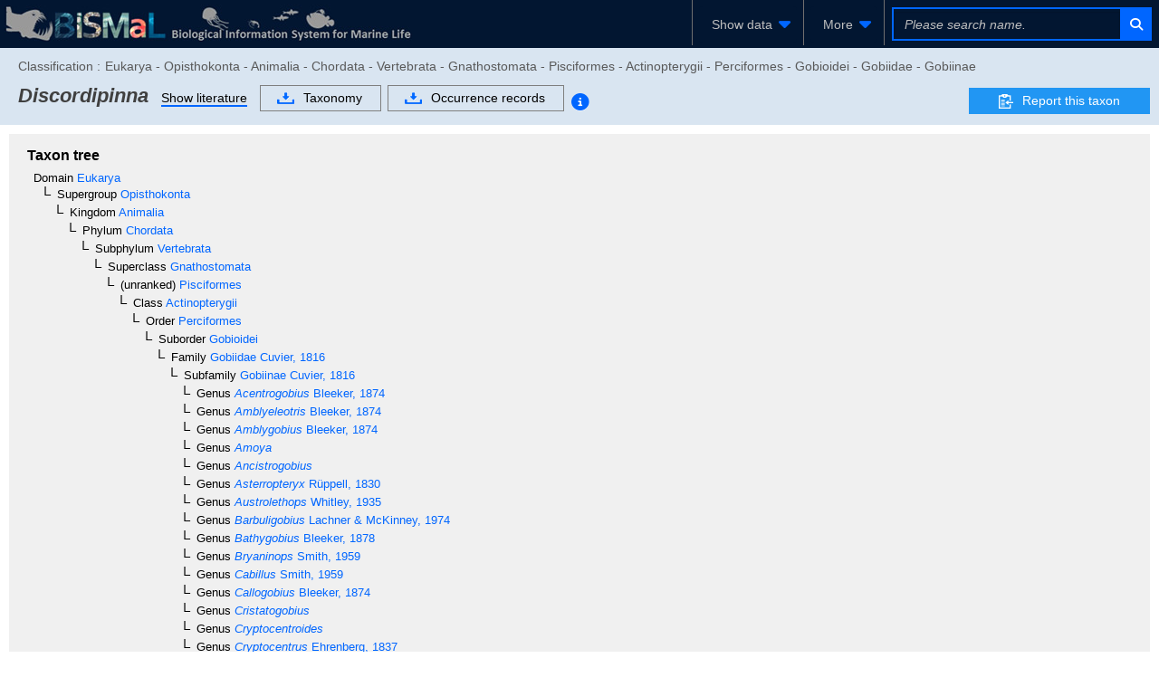

--- FILE ---
content_type: text/css
request_url: https://www.godac.jamstec.go.jp/bismal/css/incTaxonDownload.css
body_size: 1347
content:
@charset "UTF-8";

.taxon-download-dlg .download-middle-panel {
    margin-top: 1.5em;
    margin-left: 1em;
    margin-bottom: 2em;
}

.taxon-download-dlg .download-middle-panel .ui-widget-content {
    border: none !important;
    background: none;
}

.taxon-download-dlg .download-middle-panel .ui-panelgrid-cell {
    border: none !important;
    padding: 0;
}

.taxon-download-dlg .download-middle-panel .ui-panelgrid-cell .ui-selectoneradio label {
    margin-top: 0;
}

.taxon-download-dlg .download-middle-panel .download-select-panel {
    margin-left: 1.5em;
    margin-bottom: 2em;
}

.taxon-download-dlg .download-middle-panel .zip-check-panel {
    margin-top: 0.25em;
    margin-left: 1.5em;
}

.taxon-download-dlg .download-bottom-panel {
    padding-top: 1em;
    text-align: right;
}

.taxon-download-dlg .download-purpose-panel {
    margin-top: 1.5em;
    margin-left: 1em;
    margin-bottom: 2em;
}

.taxon-download-dlg .download-purpose-panel .ui-panelgrid-cell {
    border: none !important;
    padding: 0;
}

.taxon-download-dlg .download-purpose-panel .purpose-input-panel {
    margin-left: 1em;
    margin-top: 1.5em;
}

.taxon-download-dlg .download-purpose-panel .purpose-input-panel textarea {
	width: 95%;
	background: #FFEBE9;
	border:#D5D5D5 solid 1px;
}


--- FILE ---
content_type: text/xml;charset=UTF-8
request_url: https://www.godac.jamstec.go.jp/bismal/taxonView.faces
body_size: 5802
content:
<?xml version='1.0' encoding='UTF-8'?>
<partial-response><changes><update id="taxonView:chart-container"><![CDATA[<div id="taxonView:depth_chart" class="ui-outputpanel ui-widget chart-panel"><div class="chart-header" style="height: 4em; width: 100%;"><div id="taxonView:j_idt434" class="ui-outputpanel ui-widget" style="display:inline-block;">Depth</div></div><div id="taxonView:depth_chart:chart-content" class="chart-content" style="height: calc(100% - 4em); width: 100%;"><script type="text/javascript">$(function() {BISMaLChart.draw("taxonView:depth_chart:chart-content", {"direction":"horizontal","yScale":{"labels":["80 - 80"],"scaleType":"band"},"xScale":{"min":0,"max":1,"scaleType":"linear"},"verticalAxis":{"title":["Depth (m)"],"position":"left","color":"#000000","colorActive":"#F45C4D"},"horizontalAxis":{"title":["#Records","(\u003ctspan class\u003d\"func-records\"\u003e1\u003c/tspan\u003e / \u003ctspan class\u003d\"total-records\"\u003e4\u003c/tspan\u003e records)"],"position":"bottom","tickCount":5,"color":"#000000","colorActive":"#000000"},"colorPalette":{"colorPaletteType":"custom","customPalette":["#CBE0FD","#2D84F7"]},"colorPaletteActive":{"colorPaletteType":"custom","customPalette":["#F7897D","#F45C4D"]},"stackKeys":["value"],"margin":{"top":0,"bottom":0,"left":0,"right":0},"offset":{"top":0,"bottom":25,"left":100,"right":20},"data":[{"label":"80 - 80","value":1,"tip":"1"}],"total":1});});</script></div></div><div id="taxonView:temp_chart" class="ui-outputpanel ui-widget chart-panel"><div class="chart-header" style="height: 4em; width: 100%;"><div id="taxonView:j_idt438" class="ui-outputpanel ui-widget chart-title">Temperature</div><div id="taxonView:j_idt440" class="ui-outputpanel ui-widget chart-legend"><div id="taxonView:j_idt441" class="ui-outputpanel ui-widget" style="background: #2d84f7; padding: 9px; display: inline-block; vertical-align: top; margin-right: 0.5em;"></div><span id="taxonView:j_idt442" class="ui-outputpanel ui-widget">With reanalysis temperature data (FROM <a href="http://www.godac.jamstec.go.jp/fora/e/" target="_blank">FORA<img id="taxonView:j_idt446" src="/bismal/images/icon_target_link.png?pfdrid_c=true" alt="" style="margin:0 5px;vertical-align: middle;pointer-events: none;" /></a>)</span></div></div><div id="taxonView:temp_chart:chart-content" class="chart-content" style="height: calc(100% - 4em); width: 100%;"><script type="text/javascript">$(function() {BISMaLChart.draw("taxonView:temp_chart:chart-content", {"direction":"horizontal","yScale":{"labels":["26.0 - 27.0","25.0 - 26.0","24.0 - 25.0"],"scaleType":"band"},"xScale":{"min":0,"max":1,"scaleType":"linear"},"verticalAxis":{"title":["Temperature (degreeC)"],"position":"left","color":"#000000","colorActive":"#F45C4D"},"horizontalAxis":{"title":["#Records","(\u003ctspan class\u003d\"func-records\"\u003e2\u003c/tspan\u003e / \u003ctspan class\u003d\"total-records\"\u003e4\u003c/tspan\u003e records)"],"position":"bottom","tickCount":5,"color":"#000000","colorActive":"#000000"},"colorPalette":{"colorPaletteType":"custom","customPalette":["#CBE0FD","#2D84F7"]},"colorPaletteActive":{"colorPaletteType":"custom","customPalette":["#F7897D","#F45C4D"]},"stackKeys":["measured","estimated"],"margin":{"top":0,"bottom":0,"left":0,"right":0},"offset":{"top":0,"bottom":25,"left":80,"right":20},"data":[{"measured":0,"estimated":1,"label":"26.0 - 27.0","value":1,"tip":"1"},{"measured":0,"estimated":0,"label":"25.0 - 26.0","value":0,"tip":"0"},{"measured":0,"estimated":1,"label":"24.0 - 25.0","value":1,"tip":"1"}],"total":2});});</script></div></div><div id="taxonView:sal_chart" class="ui-outputpanel ui-widget chart-panel"><div class="chart-header" style="height: 4em; width: 100%;"><div id="taxonView:j_idt450" class="ui-outputpanel ui-widget chart-title">Salinity</div><div id="taxonView:j_idt452" class="ui-outputpanel ui-widget chart-legend"><div id="taxonView:j_idt453" class="ui-outputpanel ui-widget" style="background: #2d84f7; padding: 9px; display: inline-block; vertical-align: top; margin-right: 0.5em;"></div><span id="taxonView:j_idt454" class="ui-outputpanel ui-widget">With reanalysis salinity data (FROM <a href="http://www.godac.jamstec.go.jp/fora/e/" target="_blank">FORA<img id="taxonView:j_idt458" src="/bismal/images/icon_target_link.png?pfdrid_c=true" alt="" style="margin:0 5px;vertical-align: middle;pointer-events: none;" /></a>)</span></div></div><div id="taxonView:sal_chart:chart-content" class="chart-content" style="height: calc(100% - 4em); width: 100%;"><script type="text/javascript">$(function() {BISMaLChart.draw("taxonView:sal_chart:chart-content", {"direction":"horizontal","yScale":{"labels":["35.0 - 36.0","34.0 - 35.0"],"scaleType":"band"},"xScale":{"min":0,"max":2,"scaleType":"linear"},"verticalAxis":{"title":["Salinity (PSU)"],"position":"left","color":"#000000","colorActive":"#F45C4D"},"horizontalAxis":{"title":["#Records","(\u003ctspan class\u003d\"func-records\"\u003e2\u003c/tspan\u003e / \u003ctspan class\u003d\"total-records\"\u003e4\u003c/tspan\u003e records)"],"position":"bottom","tickCount":5,"color":"#000000","colorActive":"#000000"},"colorPalette":{"colorPaletteType":"custom","customPalette":["#CBE0FD","#2D84F7"]},"colorPaletteActive":{"colorPaletteType":"custom","customPalette":["#F7897D","#F45C4D"]},"stackKeys":["measured","estimated"],"margin":{"top":0,"bottom":0,"left":0,"right":0},"offset":{"top":0,"bottom":25,"left":80,"right":20},"data":[{"measured":0,"estimated":0,"label":"35.0 - 36.0","value":0,"tip":"0"},{"measured":0,"estimated":2,"label":"34.0 - 35.0","value":2,"tip":"2"}],"total":2});});</script></div></div>]]></update><update id="j_id1:javax.faces.ViewState:0"><![CDATA[-780046138083661599:8586107577809112857]]></update></changes></partial-response>